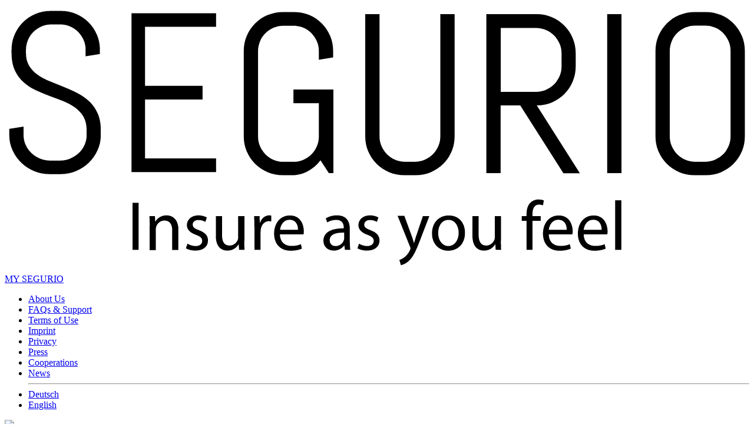

--- FILE ---
content_type: text/html; charset=utf-8
request_url: https://segurio.com/gb?l=en
body_size: 54122
content:

<!DOCTYPE html>
<html>
<head>
    <meta charset="utf-8">
    <link rel="canonical" href="https://segurio.com/">
      <link rel="alternate" href="https://segurio.com/li/" hreflang="en-LI">
      <link rel="alternate" href="https://segurio.com/gr/" hreflang="en-GR">
      <link rel="alternate" href="https://segurio.com/be/" hreflang="en-BE">
      <link rel="alternate" href="https://segurio.com/ee/" hreflang="en-EE">
      <link rel="alternate" href="https://segurio.com/es/" hreflang="en-ES">
      <link rel="alternate" href="https://segurio.com/it/" hreflang="en-IT">
      <link rel="alternate" href="https://segurio.com/pt/" hreflang="en-PT">
      <link rel="alternate" href="https://segurio.com/si/" hreflang="en-SI">
      <link rel="alternate" href="https://segurio.com/at/" hreflang="de-AT">
      <link rel="alternate" href="https://segurio.com/ch/" hreflang="de-CH">
      <link rel="alternate" href="https://segurio.com/cz/" hreflang="en-CZ">
      <link rel="alternate" href="https://segurio.com/fr/" hreflang="en-FR">
      <link rel="alternate" href="https://segurio.com/nl/" hreflang="en-NL">
      <link rel="alternate" href="https://segurio.com/de/" hreflang="de-DE">
      <link rel="alternate" href="https://segurio.com/gb/" hreflang="en-GB">
      <link rel="alternate" href="https://segurio.com/se/" hreflang="en-SE">
      <link rel="alternate" href="https://segurio.com/mt/" hreflang="en-MT">
      <link rel="alternate" href="https://segurio.com/ie/" hreflang="en-IE">
    <meta name="viewport" content="width=device-width, initial-scale=1.0, maximum-scale=1.0, user-scalable=0">
    <meta http-equiv="X-UA-Compatible" content="IE=edge">
    <link rel="apple-touch-icon" sizes="180x180" href="/apple-touch-icon.png">
    <link rel="icon" type="image/png" sizes="32x32" href="/favicon-32x32.png">
    <link rel="icon" type="image/png" sizes="16x16" href="/favicon-16x16.png">
    <link rel="manifest" href="/site.webmanifest">
    <meta name="msapplication-TileColor" content="#2d89ef">
    <meta name="theme-color" content="#ffffff">

      <!-- Global site tag (gtag.js) - Google Analytics -->
      <script async src="https://www.googletagmanager.com/gtag/js?id=UA-153512108-1"></script>
      <script>
        window.dataLayer = window.dataLayer || [];
        function gtag(){dataLayer.push(arguments);}
        gtag('js', new Date());

        gtag('config', 'UA-117568319-1');
      </script>
      <script>
        !function(f,b,e,v,n,t,s)
    {if(f.fbq)return;n=f.fbq=function(){n.callMethod?
        n.callMethod.apply(n,arguments):n.queue.push(arguments)};
      if(!f._fbq)f._fbq=n;n.push=n;n.loaded=!0;n.version=‘2.0’;
      n.queue=[];t=b.createElement(e);t.async=!0;
      t.src=v;s=b.getElementsByTagName(e)[0];
      s.parentNode.insertBefore(t,s)}(window, document,‘script’,
        ‘https://connect.facebook.net/en_US/fbevents.js’);
      </script>



      <meta description="Simple. Clear. To the point. Affordable.
Calculate premium online and receive contract now!">
      <title>Segurio - insure as you feel. Insurance as of 3,30 EUR per month.  | Segurio</title>

    <!-- Main css styles -->
    <link rel="stylesheet" media="all" href="/assets/application-179f5085ccd18ed2b2ecb4027f19da49f20b27e83d91a08c7816a65208975d9f.css" data-turbolinks-track="true" />

    <!-- Main javascript files -->
    <script src="/assets/application-15d036ac35d8a4a1d776bbd0bd95722658184b7776200a479cd78438df215dda.js" data-turbolinks-track="true"></script>
    <meta name="csrf-param" content="authenticity_token" />
<meta name="csrf-token" content="Niq71Zcoif4WDMdU79o2Sf3LCnxKjFCjjEcT+POSypIEHFHEpTA1jDvNySqSsyXkC5FO4yWo+4vRUYjS7gYflA==" />



</head>
<body style="height: 100%;">
  <div class="main-segurio-container" style="height: 200%">
<div class='' id='topnav-seg'><div class='lv0' id='main-logo'><a href="/gb?l=en"><!-- Generator: Adobe Illustrator 22.1.0, SVG Export Plug-In . SVG Version: 6.00 Build 0)  --><svg xmlns="http://www.w3.org/2000/svg" xmlns:xlink="http://www.w3.org/1999/xlink" version="1.1" id="Ebene_1" x="0px" y="0px" viewBox="0 0 589 211" style="enable-background:new 0 0 589 211;" xml:space="preserve">
<g>
	<path d="M76,103.2c0,4.3-0.9,8.3-2.6,12s-4,7-6.9,9.8s-6.3,5-10.1,6.6s-7.9,2.4-12.1,2.4h-9c-4.3,0-8.3-0.8-12.1-2.4   s-7.2-3.8-10.1-6.6s-5.2-6.1-6.9-9.8s-2.6-7.7-2.6-12v-5l11.3-1.8v6.8c0,2.8,0.6,5.4,1.7,7.8c1.1,2.4,2.7,4.6,4.6,6.4   s4.2,3.3,6.7,4.3s5.2,1.6,8,1.6h7.9c2.8,0,5.5-0.5,8-1.6s4.7-2.5,6.7-4.3s3.5-4,4.6-6.4c1.1-2.4,1.7-5,1.7-7.8v-3.8   c0-4.3-0.8-7.9-2.5-10.8c-1.7-2.9-3.9-5.3-6.7-7.3s-6-3.7-9.5-5.1S38.7,73.4,35,72s-7.4-3-10.9-4.6s-6.7-3.8-9.5-6.4   c-2.8-2.5-5.1-5.7-6.7-9.3s-2.5-8.2-2.5-13.6v-2.4c0-4.3,0.8-8.3,2.4-12s3.8-7,6.6-9.8s6.1-5,9.9-6.6s7.8-2.4,12.1-2.4h8.1   c4.3,0,8.3,0.8,12,2.4s7,3.8,9.8,6.6c2.8,2.8,5,6.1,6.6,9.8c1.6,3.7,2.4,7.7,2.4,12V39l-11.3,1.8v-5.1c0-2.8-0.5-5.4-1.6-7.8   c-1.1-2.4-2.5-4.5-4.3-6.4c-1.8-1.8-3.9-3.2-6.4-4.3c-2.4-1.1-5-1.6-7.8-1.6h-7c-2.8,0-5.4,0.5-7.8,1.6s-4.6,2.5-6.4,4.3   c-1.8,1.8-3.3,3.9-4.3,6.4s-1.6,5-1.6,7.8v2.4c0,4,0.8,7.4,2.5,10.2c1.7,2.7,3.9,5.1,6.7,7.1c2.8,2,6,3.7,9.5,5.1   c3.5,1.4,7.2,2.9,10.9,4.4c3.7,1.5,7.4,3.1,10.9,4.9c3.5,1.8,6.7,4,9.5,6.6c2.8,2.6,5.1,5.8,6.7,9.5c1.7,3.7,2.5,8.3,2.5,13.7   V103.2z"></path>
	<path d="M100.3,132.3V6.7h66.9v10.8h-56.2v46.7h45.5v10.8h-45.5v46.6h56.2v10.8H100.3z"></path>
	<path d="M260,133.2h-3.6l-6.6-10.1c-2.7,3.6-6.1,6.5-10,8.6c-3.9,2.1-8.3,3.2-13.1,3.2h-6.6c-4.3,0-8.3-0.8-12.1-2.4   c-3.8-1.6-7.1-3.8-9.9-6.6s-5-6.1-6.6-9.8s-2.4-7.7-2.4-12V36.6c0-4.3,0.8-8.3,2.4-12s3.8-7,6.6-9.8s6.1-5,9.9-6.6   c3.8-1.6,7.8-2.4,12.1-2.4h8.9c4.3,0,8.3,0.8,12,2.4s7,3.8,9.8,6.6c2.8,2.8,5,6.1,6.6,9.8c1.6,3.7,2.4,7.7,2.4,12v5.1l-11.3,1.8   v-6.8c0-2.8-0.5-5.4-1.6-7.8s-2.5-4.5-4.3-6.4s-3.9-3.2-6.4-4.3s-5-1.6-7.8-1.6h-7.9c-2.8,0-5.4,0.5-7.8,1.6s-4.6,2.5-6.4,4.3   c-1.8,1.8-3.3,3.9-4.3,6.4s-1.6,5-1.6,7.8v67.5c0,2.8,0.5,5.4,1.6,7.8c1.1,2.4,2.5,4.6,4.3,6.4c1.8,1.8,4,3.3,6.4,4.3   s5,1.6,7.8,1.6h7.9c2.8,0,5.4-0.5,7.8-1.6s4.5-2.5,6.4-4.3s3.2-4,4.3-6.4c1.1-2.4,1.6-5,1.6-7.8V77.9h-20.1V67.1H260V133.2z"></path>
	<path d="M353.5,116.1c-1.6,3.7-3.8,7-6.6,9.8c-2.8,2.8-6.1,5-9.8,6.6s-7.7,2.4-12,2.4h-8.9c-4.3,0-8.3-0.8-12.1-2.4   c-3.8-1.6-7.1-3.8-9.9-6.6c-2.8-2.8-5-6.1-6.6-9.8c-1.6-3.7-2.4-7.7-2.4-12V7.5h11.3v96.6c0,2.8,0.5,5.4,1.6,7.8   c1.1,2.4,2.5,4.6,4.3,6.4s4,3.3,6.4,4.3c2.4,1.1,5,1.6,7.8,1.6h7.9c2.8,0,5.4-0.5,7.8-1.6c2.4-1.1,4.5-2.5,6.4-4.3   c1.8-1.8,3.2-4,4.3-6.4c1.1-2.4,1.6-5,1.6-7.8V7.5h11.3v96.6C355.9,108.4,355.1,112.4,353.5,116.1z"></path>
	<path d="M441.9,133.2l-34.1-53.6h-15.5v53.6H381V7.5h39.9c4.3,0,8.3,0.8,12,2.4s7,3.8,9.8,6.6c2.8,2.8,5,6.1,6.6,9.9   s2.4,7.8,2.4,12.1v10.2c0,4.3-0.8,8.3-2.4,12.1s-3.8,7.1-6.6,9.9c-2.8,2.8-6.1,5-9.8,6.6c-3.7,1.6-7.7,2.4-12,2.4l34.1,53.6H441.9z    M440.5,38.5c0-2.8-0.5-5.4-1.6-7.8c-1.1-2.4-2.5-4.6-4.3-6.4c-1.8-1.8-3.9-3.3-6.4-4.3s-5-1.6-7.8-1.6h-28v50.5h28   c2.8,0,5.4-0.5,7.8-1.6c2.4-1.1,4.5-2.5,6.4-4.3c1.8-1.8,3.2-4,4.3-6.4c1.1-2.4,1.6-5,1.6-7.8V38.5z"></path>
	<path d="M476.6,133.2V7.5h11.3v125.7H476.6z"></path>
	<path d="M583.1,116.1c-1.6,3.7-3.8,7-6.6,9.8c-2.8,2.8-6.1,5-9.8,6.6s-7.7,2.4-12,2.4h-8.9c-4.3,0-8.3-0.8-12.1-2.4   s-7.1-3.8-9.9-6.6c-2.8-2.8-5-6.1-6.6-9.8s-2.4-7.7-2.4-12V36.6c0-4.3,0.8-8.3,2.4-12s3.8-7,6.6-9.8c2.8-2.8,6.1-5,9.9-6.6   s7.8-2.4,12.1-2.4h8.9c4.3,0,8.3,0.8,12,2.4s7,3.8,9.8,6.6c2.8,2.8,5,6.1,6.6,9.8s2.4,7.7,2.4,12v67.5   C585.5,108.4,584.7,112.4,583.1,116.1z M574.2,36.6c0-2.8-0.5-5.4-1.6-7.8s-2.5-4.5-4.3-6.4s-3.9-3.2-6.4-4.3s-5-1.6-7.8-1.6h-7.9   c-2.8,0-5.4,0.5-7.8,1.6s-4.6,2.5-6.4,4.3s-3.3,3.9-4.3,6.4s-1.6,5-1.6,7.8v67.5c0,2.8,0.5,5.4,1.6,7.8c1.1,2.4,2.5,4.6,4.3,6.4   s4,3.3,6.4,4.3s5,1.6,7.8,1.6h7.9c2.8,0,5.4-0.5,7.8-1.6s4.5-2.5,6.4-4.3s3.2-4,4.3-6.4c1.1-2.4,1.6-5,1.6-7.8V36.6z"></path>
	<g>
		<path d="M105.9,156.7v37.2h-4.8v-37.2H105.9z"></path>
		<path d="M114.7,174.4c0-2.8-0.1-5-0.2-7.2h4.3l0.3,4.4h0.1c1.3-2.5,4.4-5,8.8-5c3.7,0,9.4,2.2,9.4,11.4v16h-4.9v-15.4    c0-4.3-1.6-7.9-6.2-7.9c-3.2,0-5.7,2.3-6.5,5c-0.2,0.6-0.3,1.4-0.3,2.3v16.1h-4.9V174.4z"></path>
		<path d="M144.6,189c1.4,0.9,4,1.9,6.4,1.9c3.5,0,5.2-1.8,5.2-4c0-2.3-1.4-3.6-5-4.9c-4.8-1.7-7.1-4.4-7.1-7.6    c0-4.3,3.5-7.8,9.2-7.8c2.7,0,5.1,0.8,6.6,1.7l-1.2,3.5c-1.1-0.7-3-1.5-5.5-1.5c-2.9,0-4.5,1.7-4.5,3.6c0,2.2,1.6,3.2,5.1,4.5    c4.6,1.8,7,4.1,7,8.1c0,4.7-3.6,8-10,8c-2.9,0-5.6-0.7-7.5-1.8L144.6,189z"></path>
		<path d="M189.5,186.6c0,2.8,0.1,5.2,0.2,7.3h-4.3l-0.3-4.4H185c-1.3,2.2-4.1,5-8.8,5c-4.2,0-9.2-2.3-9.2-11.7v-15.6h4.9V182    c0,5.1,1.5,8.5,6,8.5c3.3,0,5.5-2.3,6.4-4.4c0.3-0.7,0.4-1.6,0.4-2.5v-16.4h4.9V186.6z"></path>
		<path d="M197.5,175.5c0-3.1-0.1-5.8-0.2-8.3h4.3l0.2,5.2h0.2c1.2-3.6,4.1-5.8,7.4-5.8c0.6,0,0.9,0.1,1.4,0.2v4.6    c-0.5-0.1-1-0.2-1.7-0.2c-3.4,0-5.9,2.6-6.5,6.2c-0.1,0.7-0.2,1.4-0.2,2.3v14.2h-4.8V175.5z"></path>
		<path d="M217.7,181.5c0.1,6.6,4.3,9.3,9.2,9.3c3.5,0,5.6-0.6,7.4-1.4l0.8,3.5c-1.7,0.8-4.6,1.7-8.9,1.7c-8.2,0-13.1-5.4-13.1-13.5    c0-8.1,4.7-14.4,12.5-14.4c8.7,0,11,7.7,11,12.6c0,1-0.1,1.8-0.2,2.3H217.7z M232,178c0.1-3.1-1.3-7.9-6.7-7.9    c-4.9,0-7.1,4.5-7.5,7.9H232z"></path>
		<path d="M269.1,193.9l-0.4-3.4h-0.2c-1.5,2.1-4.4,4-8.2,4c-5.4,0-8.2-3.8-8.2-7.7c0-6.5,5.7-10,16.1-9.9v-0.5    c0-2.2-0.6-6.2-6.1-6.2c-2.5,0-5.1,0.8-7,2l-1.1-3.2c2.2-1.4,5.4-2.4,8.8-2.4c8.2,0,10.2,5.6,10.2,10.9v10c0,2.3,0.1,4.6,0.4,6.4    H269.1z M268.4,180.3c-5.3-0.1-11.3,0.8-11.3,6c0,3.1,2.1,4.6,4.6,4.6c3.5,0,5.7-2.2,6.5-4.5c0.2-0.5,0.3-1.1,0.3-1.5V180.3z"></path>
		<path d="M280.3,189c1.4,0.9,4,1.9,6.4,1.9c3.5,0,5.2-1.8,5.2-4c0-2.3-1.4-3.6-5-4.9c-4.8-1.7-7.1-4.4-7.1-7.6    c0-4.3,3.5-7.8,9.2-7.8c2.7,0,5.1,0.8,6.6,1.7l-1.2,3.5c-1.1-0.7-3-1.5-5.5-1.5c-2.9,0-4.5,1.7-4.5,3.6c0,2.2,1.6,3.2,5.1,4.5    c4.6,1.8,7,4.1,7,8.1c0,4.7-3.6,8-10,8c-2.9,0-5.6-0.7-7.5-1.8L280.3,189z"></path>
		<path d="M316.2,167.2l5.8,15.8c0.6,1.8,1.3,3.9,1.7,5.5h0.1c0.5-1.6,1-3.6,1.7-5.6l5.3-15.7h5.1l-7.3,19    c-3.5,9.2-5.9,13.9-9.2,16.7c-2.4,2.1-4.8,2.9-6,3.1l-1.2-4.1c1.2-0.4,2.8-1.2,4.3-2.4c1.3-1.1,3-2.9,4.1-5.4    c0.2-0.5,0.4-0.9,0.4-1.2c0-0.3-0.1-0.7-0.3-1.3l-9.9-24.6H316.2z"></path>
		<path d="M364.1,180.4c0,9.9-6.8,14.2-13.3,14.2c-7.2,0-12.8-5.3-12.8-13.7c0-8.9,5.9-14.2,13.2-14.2    C358.9,166.6,364.1,172.2,364.1,180.4z M342.9,180.6c0,5.9,3.4,10.3,8.1,10.3c4.6,0,8.1-4.4,8.1-10.4c0-4.5-2.3-10.3-8-10.3    C345.4,170.2,342.9,175.5,342.9,180.6z"></path>
		<path d="M392.5,186.6c0,2.8,0.1,5.2,0.2,7.3h-4.3l-0.3-4.4h-0.1c-1.3,2.2-4.1,5-8.8,5c-4.2,0-9.2-2.3-9.2-11.7v-15.6h4.9V182    c0,5.1,1.6,8.5,6,8.5c3.3,0,5.5-2.3,6.4-4.4c0.3-0.7,0.4-1.6,0.4-2.5v-16.4h4.9V186.6z"></path>
		<path d="M412.8,193.9v-23H409v-3.7h3.8v-1.3c0-3.8,0.8-7.2,3.1-9.3c1.8-1.8,4.2-2.5,6.5-2.5c1.7,0,3.2,0.4,4.1,0.8l-0.7,3.8    c-0.7-0.3-1.7-0.6-3.1-0.6c-4.1,0-5.2,3.6-5.2,7.7v1.4h6.5v3.7h-6.5v23H412.8z"></path>
		<path d="M430.4,181.5c0.1,6.6,4.3,9.3,9.2,9.3c3.5,0,5.6-0.6,7.4-1.4l0.8,3.5c-1.7,0.8-4.6,1.7-8.9,1.7c-8.2,0-13.1-5.4-13.1-13.5    c0-8.1,4.8-14.4,12.5-14.4c8.7,0,11,7.7,11,12.6c0,1-0.1,1.8-0.2,2.3H430.4z M444.6,178c0-3.1-1.3-7.9-6.7-7.9    c-4.9,0-7.1,4.5-7.5,7.9H444.6z"></path>
		<path d="M458,181.5c0.1,6.6,4.3,9.3,9.2,9.3c3.5,0,5.6-0.6,7.4-1.4l0.8,3.5c-1.7,0.8-4.6,1.7-8.9,1.7c-8.2,0-13.1-5.4-13.1-13.5    c0-8.1,4.7-14.4,12.5-14.4c8.7,0,11,7.7,11,12.6c0,1-0.1,1.8-0.2,2.3H458z M472.2,178c0.1-3.1-1.3-7.9-6.7-7.9    c-4.9,0-7.1,4.5-7.5,7.9H472.2z"></path>
		<path d="M482.9,154.7h4.9v39.2h-4.9V154.7z"></path>
	</g>
</g>
</svg></a></div><div class='my-segurio'><a href="/gb/my?l=en">MY SEGURIO</a><div id='mobile-menu'><i class='fal fa-bars' data-target='#navbarcoll' data-toggle='collapse' id='menu-button'></i></div><div class='collapse clearfix' id='navbarcoll'><ul class='mobile-menu-links'><li class='mobile-menu-link'><a href="/gb/about?l=en">About Us</a></li><li class='mobile-menu-link'><a href="/gb/faq?l=en">FAQs &amp; Support</a></li><li class='mobile-menu-link'><a href="/gb/terms?l=en">Terms of Use</a></li><li class='mobile-menu-link'><a href="/gb/imprint?l=en">Imprint</a></li><li class='mobile-menu-link'><a href="/gb/privacy?l=en">Privacy</a></li><li class='mobile-menu-link'><a href="/gb/press?l=en">Press</a></li><li class='mobile-menu-link'><a href="/gb/cooperations?l=en">Cooperations</a></li><li class='mobile-menu-link'><a href="/gb/blog?l=en">News</a></li><hr><li class='mobile-menu-link'><a class="locale_trigger" data-remote="true" href="/ajax/set_locale?l=de"><icon class='mobile-menu-icon fal fa-globe'></icon>Deutsch</a></li><li class='mobile-menu-link'><a class="locale_trigger" data-remote="true" href="/ajax/set_locale?l=en"><icon class='mobile-menu-icon fal fa-globe'></icon>English</a></li></ul></div></div></div><script>
  (function() {
    $(function() {
      $('#navbarcoll').on('hide.bs.collapse', function() {
        return $('#menu-button').removeClass('fa-times').addClass('fa-bars');
      });
      return $('#navbarcoll').on('show.bs.collapse', function() {
        return $('#menu-button').removeClass('fa-bars').addClass('fa-times');
      });
    });
  
  }).call(this);
</script>

<!-- Main view  -->
<div class='page-color-0 segurio-first-page' id='page1' style='height: 50%'><div class='segurio-page-f'><div class='lv0 segurio-page-image-container'><img src="/assets/Segurio_Budda_1804a-b8dae4b288ac04df685ae46d2cdacdeffb288524229155d540e715fa6dcb3159.png" /></div><div class='lv0 seg segurio-page-logo-container'><div class='lv0 hide-mobile' id='main-copy'><p><p><strong>Segurio insures your favourite items.</strong></p>
<p>All-risk-conditions with worldwide protection</p>
<p>Monthly payment and cancellation</p>
<p>Zero-deductible</p></p></div><div id='try-it-form'><form class="first-page-form" action="/gb/new/preselect?l=en" accept-charset="UTF-8" method="get"><input name="utf8" type="hidden" value="&#x2713;" />
<input type="hidden" name="lpid" id="lpid" value="1" /><input type="hidden" name="ac" id="ac" value="" /><input type="hidden" name="l" id="l" value="en" /><div class='form-group narrow-group'><div class='calc-now'>Calculate your premium:</div></div><div class='form-group narrow-group'><select name="product" id="product" class="form-control"></select></div><div class='narrow-group' id='fixed-fee-field'><div class='form-group'><select name="insured-sum-fixed" id="insured-sum-fixed" class="form-control"></select></div></div><div class='narrow-group' id='perc-fee-field' style='display: none;'><div class='form-group'><input type="number" name="insured-sum-perc" id="insured-sum-perc" class="decimal form-control" placeholder="Value (in £)" min="1" step="1" /></div></div><div class='fee-text'><span id='monthly-total'>0</span>/month</div><div id='above-limit' style='display: none;'><p><strong>We would very much like to insure this sum. It’s best we talk about this personally!</strong></p><p><a href="mailto:service@segurio.com">service@segurio.com</a><br>+44 203 870 4417 (Mon - Fri, 10am - 12am CET)</p></div><div class='continue-button'><button class='btn btn-default' id='continue-button' type='submit'>Continue</button></div></form></div></div></div><div class='lv-0 segurio-page-locale-container'><ul class='holder'><li class='main'><a href="/?l=en&amp;manual=1"><span class='flag-icon flag-icon-gb flag-icon-squared'></span>&nbsp;
United Kingdom</a></li><li class='main dropup' id='locale-drop' style='display: inline-block;'><a class='dropdown-toggle' data-toggle='dropdown' href='#'><span>English<b class='caret'></b></span></a><ul class='dropdown-menu'><li><a class="locale_trigger" data-remote="true" href="/ajax/set_locale?l=de">Deutsch</a></li><li><a class="locale_trigger" data-remote="true" href="/ajax/set_locale?l=en">English</a></li></ul></li></ul></div><div class='segurio-page-scroll-arrow-container'><i class='fal fa-chevron-down' onClick='$(window).scrollTo($(&#39;#page2&#39;),600)'></i></div></div><div class='abs-bgs'><div class='page-color-abs page-color-abs-0' style='opacity: 0'></div><div class='page-color-abs page-color-abs-1' style='opacity: 1'></div><div class='page-color-abs page-color-abs-2' style='opacity: 0'></div><div class='page-color-abs page-color-abs-3' style='opacity: 0'></div><div class='page-color-abs page-color-abs-4' style='opacity: 0'></div><div class='page-color-abs page-color-abs-5' style='opacity: 0'></div><div class='page-color-abs page-color-abs-6' style='opacity: 0'></div><div class='page-color-abs page-color-abs-7' style='opacity: 0'></div><div class='page-color-abs page-color-abs-8' style='opacity: 0'></div><div class='page-color-abs page-color-abs-9' style='opacity: 0'></div><div class='page-color-abs page-color-abs-10' style='opacity: 0'></div><div class='page-color-abs page-color-abs-11' style='opacity: 0'></div></div><div class='segurio-scroll-page' id='page2'><div class='block-waypoint-top' data-color='page-color-abs-1'></div><div class='segurio-page-f'><div class='segurio-page-image-container'><img src="/uploads/homepage_block/image/12/homepage_half_Segurio_Skateboard_180608.png" /></div><div class='segurio-page-text-container'><h1><p>Calculate your premium and activate your insurance.</p></h1><h2><!DOCTYPE html PUBLIC "-//W3C//DTD HTML 4.0 Transitional//EN" "http://www.w3.org/TR/REC-html40/loose.dtd">
<html><body><p>Simple. Clear. To the point. Affordable. </p></body></html></h2><div class='segurio-copy-text'><p><!DOCTYPE html PUBLIC "-//W3C//DTD HTML 4.0 Transitional//EN" "http://www.w3.org/TR/REC-html40/loose.dtd">
<html><body>
<div></div>
<ul>
<li>Price<br>Try our premium calculator to learn your insurance premium. Our premium is already including all taxes and is paid monthly. </li>
</ul>
<ul>
<li>Duration<br>Your insurance is running on a monthly basis and renews automatically.<br>After the first full month, the insurance can be cancelled. There are no additional costs.</li>
</ul>
<ul>
<li>Handling<br>After successful payment your insurance is instantly active and provides worldwide cover. <br>In „My Segurio“ you can then always look up your insurance, upload documents or invoices.</li>
</ul>
<div><br></div>
</body></html></p></div></div></div><div class='block-waypoint-bottom' data-color='page-color-abs-1'></div><div class='block-waypoint-top' data-color='page-color-abs-2'></div><div class='segurio-page-f'><div class='segurio-page-image-container'><img src="/uploads/homepage_block/image/8/homepage_half_Segurio_WurstUhr_180608.png" /></div><div class='segurio-page-text-container'><h1><p>What is all-risk insurance?</p></h1><h2><!DOCTYPE html PUBLIC "-//W3C//DTD HTML 4.0 Transitional//EN" "http://www.w3.org/TR/REC-html40/loose.dtd">
<html><body><p>Everything that is not explicitly ruled out is insured. </p></body></html></h2><div class='segurio-copy-text'><p><!DOCTYPE html PUBLIC "-//W3C//DTD HTML 4.0 Transitional//EN" "http://www.w3.org/TR/REC-html40/loose.dtd">
<html><body><div>
<ul>
<li>Worldwide cover<br>The insurance covers your favourite items against all risks on a worldwide basis. For example your watch is also insured during holidays and travel. Includes fire, water, theft or vandalism.</li>
</ul>
<ul>
<li>Zero-deductible<br>Each claim (complete loss or partial loss like a repair) will be paid fully. There are no additional costs for you.</li>
</ul>
<ul>
<li>No hidden clauses<br>An all-risk-cover insures everything unless it is explicitly excluded. Apart from that there is no small print. <br>The insurance conditions differ depending on the product category. Hence the insurance conditions of a watch insurance are different to the conditions of a musical instrument insurance. <br>To learn about the applicable insurance conditions please select a product category in our premium calculator, fill in the value and click “continue”. On the upper right corner you will then find the applicable insurance conditions.</li>
</ul>
<br>
</div></body></html></p></div></div></div><div class='block-waypoint-bottom' data-color='page-color-abs-2'></div><div class='block-waypoint-top' data-color='page-color-abs-3'></div><div class='segurio-page-f'><div class='segurio-page-image-container'><img src="/uploads/homepage_block/image/9/homepage_half_Eames_Chair_Segurio_Online_Versicherung.png" /></div><div class='segurio-page-text-container'><h1><p>Is it forever?</p></h1><h2><!DOCTYPE html PUBLIC "-//W3C//DTD HTML 4.0 Transitional//EN" "http://www.w3.org/TR/REC-html40/loose.dtd">
<html><body><p>It can be, but only if that's what you want. </p></body></html></h2><div class='segurio-copy-text'><p><!DOCTYPE html PUBLIC "-//W3C//DTD HTML 4.0 Transitional//EN" "http://www.w3.org/TR/REC-html40/loose.dtd">
<html><body>
<ul>
<li>Cancellation<br>At the end of the first full month the insurance can be canceled each month. There are no additional costs after the cancellation.<br>Example: Insurance taken out mid May, cancellation valid with end of June.</li>
</ul>
<ul>
<li>Payment<br>The insurance premium is deducted monthly from either credit card or Sepa direct debit.</li>
</ul>
</body></html></p></div></div></div><div class='block-waypoint-bottom' data-color='page-color-abs-3'></div><div class='block-waypoint-top' data-color='page-color-abs-1'></div><div class='segurio-page-f'><div class='segurio-page-image-container'><img src="/uploads/homepage_block/image/10/homepage_half_Segurio_Tasche_180608.png" /></div><div class='segurio-page-text-container'><h1><p>So what do I do now?</p></h1><h2><!DOCTYPE html PUBLIC "-//W3C//DTD HTML 4.0 Transitional//EN" "http://www.w3.org/TR/REC-html40/loose.dtd">
<html><body><p>Segurio insures your personal valuables and then everything is in your own hands.</p></body></html></h2><div class='segurio-copy-text'><p><!DOCTYPE html PUBLIC "-//W3C//DTD HTML 4.0 Transitional//EN" "http://www.w3.org/TR/REC-html40/loose.dtd">
<html><body>
<ul>
<li>Personal account<br>You can activate your insurance in your personal „My Segurio“ account. All the insured objects are saved in this account and you can download the insurance documents and invoices.</li>
</ul>
<ul>
<li>Claim<br>You can file a claim in your „My Segurio“ account.<br>Simply select the item in „My Segurio“ and provide all required information and documents such as a police report in case of a theft. Your claim will be evaluated and handled immediately and paid accordingly.</li>
</ul>
<p></p>
</body></html></p></div></div></div><div class='block-waypoint-bottom' data-color='page-color-abs-1'></div><div class='block-waypoint-top' data-color='page-color-abs-5'></div><div class='segurio-page-f'><div class='segurio-page-image-container'><img src="/uploads/homepage_block/image/11/homepage_half_SegurioXKunstversicherung.png" /></div><div class='segurio-page-text-container'><h1><p>Allez hop!</p></h1><h2><!DOCTYPE html PUBLIC "-//W3C//DTD HTML 4.0 Transitional//EN" "http://www.w3.org/TR/REC-html40/loose.dtd">
<html><body>
<p>If you want to start a policy, you can activate it <a href="/gb/new?l=en">here</a> yourself online within just a few minutes and it immediately becomes active. <br></p>
<p>Any questions? <a href="mailto:service@segurio.com">Just ask!</a><br></p>

</body></html></h2><div class='segurio-copy-text'><p><!DOCTYPE html PUBLIC "-//W3C//DTD HTML 4.0 Transitional//EN" "http://www.w3.org/TR/REC-html40/loose.dtd">
<html><body>
<p></p>
<p></p>
</body></html></p></div></div></div><div class='block-waypoint-bottom' data-color='page-color-abs-5'></div><div class='block-waypoint-top' data-color='page-color-abs-5'></div><div class='insurer-ref-container threecolrow'><div class='insurer-ref-holder'><h3 class='cl'>IN COOPERATION WITH</h3><div class='insurer-ref'><a target="_blank" title="HDI Global Specialty" href="https://www.hdi-specialty.com/"><img class="ref-insurer-logo" alt="HDI Global Specialty" src="https://fra1.digitaloceanspaces.com/segurio/uploads/reference/logo/77/insurer_ref_logo_HDI_art_lifesytle.png" /></a></div><div class='insurer-ref'><a target="_blank" title="Liberty Specialty Markets" href="https://www.libertyspecialtymarkets.com/"><img class="ref-insurer-logo" alt="Liberty Specialty Markets" src="https://fra1.digitaloceanspaces.com/segurio/uploads/reference/logo/82/insurer_ref_logo_Liberty_Specialty_Markets_Blue_RGB.png" /></a></div></div></div><div class='press-ref-container threecolrow'><h3 class='cl'>FEATURED IN</h3><div class='press-ref-grid'><div class='press-ref-sizer'></div><div class='press-ref'><a target="_blank" title="Wirtschaftskammer Österreich" href="https://news.wko.at/news/wien/Kreativitaet,-Einsatz-und-Mut-als-Erfolgsbasis.html"><img class="ref-insurer-logo" alt="Wirtschaftskammer Österreich" src="https://fra1.digitaloceanspaces.com/segurio/uploads/reference/logo/5/insurer_ref_logo_WKOxSegurio.png" /></a></div><div class='press-ref'><a target="_blank" title="Wienerin" href="https://segurio.com/at/blog/wienerin-2"><img class="ref-insurer-logo" alt="Wienerin" src="https://fra1.digitaloceanspaces.com/segurio/uploads/reference/logo/6/insurer_ref_logo_WienerinXSegurio.png" /></a></div><div class='press-ref'><a target="_blank" title="Viva Monaco" href="https://www.vivamonaco.de/staysafe-versichern-geht-auch-trendy/"><img class="ref-insurer-logo" alt="Viva Monaco" src="https://fra1.digitaloceanspaces.com/segurio/uploads/reference/logo/7/insurer_ref_logo_vivamonacoXSegurio.png" /></a></div><div class='press-ref'><a target="_blank" title="Sheconomy" href="https://www.youtube.com/watch?v=6DSvgP-P3Zc"><img class="ref-insurer-logo" alt="Sheconomy" src="https://fra1.digitaloceanspaces.com/segurio/uploads/reference/logo/8/insurer_ref_logo_SheconomyXSegurio.png" /></a></div><div class='press-ref'><a target="_blank" title="Die Presse" href="https://www.diepresse.com/5605019/eine-luxusversicherung-im-monatsabo"><img class="ref-insurer-logo" alt="Die Presse" src="https://fra1.digitaloceanspaces.com/segurio/uploads/reference/logo/9/insurer_ref_logo_DiePresseXSegurio.png" /></a></div><div class='press-ref'><a target="_blank" title="Playboy" href="https://www.playboy.de/lifestyle/der-duft-sundiger-schonheit-norwegischer-aquavit-und-die-versicherung-fur-ihr-kostbarstes"><img class="ref-insurer-logo" alt="Playboy" src="https://fra1.digitaloceanspaces.com/segurio/uploads/reference/logo/10/insurer_ref_logo_PlayboyXSegurio.png" /></a></div><div class='press-ref'><a target="_blank" title="Süddeutsche Zeitung PlanW" href="https://segurio.com/at/blog/plan-w"><img class="ref-insurer-logo" alt="Süddeutsche Zeitung PlanW" src="https://fra1.digitaloceanspaces.com/segurio/uploads/reference/logo/11/insurer_ref_logo_planW-SueddeutscheZeitungXSegurio.png" /></a></div><div class='press-ref'><a target="_blank" title="Petra" href="https://segurio.com/at/blog/petra"><img class="ref-insurer-logo" alt="Petra" src="https://fra1.digitaloceanspaces.com/segurio/uploads/reference/logo/12/insurer_ref_logo_petraXSegurio.png" /></a></div><div class='press-ref'><a target="_blank" title="Lufthansa Women&#39;s World" href="https://segurio.com/at/blog/lufthansa-womans-world"><img class="ref-insurer-logo" alt="Lufthansa Women&#39;s World" src="https://fra1.digitaloceanspaces.com/segurio/uploads/reference/logo/13/insurer_ref_logo_LufthansaXSegurio.png" /></a></div><div class='press-ref'><a target="_blank" title="Focus" href="https://www.focus.de/deals/focus-online-deal-mit-segurio-lieblingsstuecke-bei-segurio-preisguenstig-versichern_id_10541253.html"><img class="ref-insurer-logo" alt="Focus" src="https://fra1.digitaloceanspaces.com/segurio/uploads/reference/logo/14/insurer_ref_logo_FocusXSegurio.png" /></a></div><div class='press-ref'><a target="_blank" title="Femtastics" href="https://femtastics.com/stories/segurio-versicherung/"><img class="ref-insurer-logo" alt="Femtastics" src="https://fra1.digitaloceanspaces.com/segurio/uploads/reference/logo/15/insurer_ref_logo_femtasticsXSegurio.png" /></a></div><div class='press-ref'><a target="_blank" title="EditionF" href="https://editionf.com/segurio-interview-nina-gscheider/"><img class="ref-insurer-logo" alt="EditionF" src="https://fra1.digitaloceanspaces.com/segurio/uploads/reference/logo/16/insurer_ref_logo_editionFxSegurio.png" /></a></div><div class='press-ref'><a target="_blank" title="Donna" href="https://segurio.com/at/blog/donna-portrait"><img class="ref-insurer-logo" alt="Donna" src="https://fra1.digitaloceanspaces.com/segurio/uploads/reference/logo/17/insurer_ref_logo_DonnaXSegurio.png" /></a></div><div class='press-ref'><a target="_blank" title="Deutsche Startups" href="https://www.deutsche-startups.de/2019/01/18/11-spannende-frische-startups/"><img class="ref-insurer-logo" alt="Deutsche Startups" src="https://fra1.digitaloceanspaces.com/segurio/uploads/reference/logo/18/insurer_ref_logo_deutschsStartupsXSegurio.png" /></a></div><div class='press-ref'><a target="_blank" title="Cosmopolitan" href="https://segurio.com/at/blog/cosmo-work"><img class="ref-insurer-logo" alt="Cosmopolitan" src="https://fra1.digitaloceanspaces.com/segurio/uploads/reference/logo/19/insurer_ref_logo_cosmopolitanXSegurio.png" /></a></div><div class='press-ref'><a target="_blank" title="Collectors Agenda" href="https://www.collectorsagenda.com/de/collector-stories/nina-gscheider-und-franz-ihm"><img class="ref-insurer-logo" alt="Collectors Agenda" src="https://fra1.digitaloceanspaces.com/segurio/uploads/reference/logo/20/insurer_ref_logo_collectorsAgendaXSegurio.png" /></a></div><div class='press-ref'><a target="_blank" title="Business Punk" href="https://segurio.com/at/blog/business-punk-watchlist-finance-insurance-top-100"><img class="ref-insurer-logo" alt="Business Punk" src="https://fra1.digitaloceanspaces.com/segurio/uploads/reference/logo/21/insurer_ref_logo_BusinessPunkXSegurio.png" /></a></div><div class='press-ref'><a target="_blank" title="Bunte X Segurio" href="https://segurio.com/at/blog/bunte"><img class="ref-insurer-logo" alt="Bunte X Segurio" src="https://fra1.digitaloceanspaces.com/segurio/uploads/reference/logo/22/insurer_ref_logo_BunteXSegurio.png" /></a></div><div class='press-ref'><a target="_blank" title="Der Brutkasten" href="https://www.derbrutkasten.com/segurio-netflix-der-insuretech-startups/"><img class="ref-insurer-logo" alt="Der Brutkasten" src="https://fra1.digitaloceanspaces.com/segurio/uploads/reference/logo/23/insurer_ref_logo_BrutkastenXSegurio.png" /></a></div><div class='press-ref'><a target="_blank" title="Sense of Home" href="https://magazin.senseofhome.de/menschen/work-life-balance-einer-startup-gruenderin-wie-kommst-du-zur-ruhe-nina-gscheider/"><img class="ref-insurer-logo" alt="Sense of Home" src="https://fra1.digitaloceanspaces.com/segurio/uploads/reference/logo/24/insurer_ref_logo_SenseOfHomeXSegurio.png" /></a></div><div class='press-ref'><a target="_blank" title="Ambiente Direct" href="https://www.ambientedirect.com/stylemag/portraits/homestories/bunt-lebendig-wien.html"><img class="ref-insurer-logo" alt="Ambiente Direct" src="https://fra1.digitaloceanspaces.com/segurio/uploads/reference/logo/25/insurer_ref_logo___AmbienteDirect_300x200px.png" /></a></div><div class='press-ref'><a target="_blank" title="Fintech Switzerland" href="https://fintechnews.ch/fintechgermany/top-10-fintech-and-insurtech-innovators-in-germany/32810/"><img class="ref-insurer-logo" alt="Fintech Switzerland" src="https://fra1.digitaloceanspaces.com/segurio/uploads/reference/logo/26/insurer_ref_logo___Fintech_300x200px.png" /></a></div><div class='press-ref'><a target="_blank" title="Die Presse - Arbeitswelten - Homeoffice Segurio" href="https://www.diepresse.com/5874517/office-2020-einmieten-auslagern-selbst-bauen"><img class="ref-insurer-logo" alt="Die Presse - Arbeitswelten - Homeoffice Segurio" src="https://fra1.digitaloceanspaces.com/segurio/uploads/reference/logo/29/insurer_ref_logo_Die_Presse.png" /></a></div><div class='press-ref'><a target="_blank" title="Herbert Frommes Versicherungsmonitor" href="https://versicherungsmonitor.de/2019/11/21/segurio-versicherungsschutz-fuer-die-stradivari/"><img class="ref-insurer-logo" alt="Herbert Frommes Versicherungsmonitor" src="https://fra1.digitaloceanspaces.com/segurio/uploads/reference/logo/28/insurer_ref_logo_VersMonitorXSegurio.png" /></a></div><div class='press-ref'><a target="_blank" title="Sweetspot Magazin" href="https://sweetspotmagazin.com/segurio/"><img class="ref-insurer-logo" alt="Sweetspot Magazin" src="https://fra1.digitaloceanspaces.com/segurio/uploads/reference/logo/27/insurer_ref_logo_SweetSpotXSegurio.png" /></a></div><div class='press-ref'><a target="_blank" title="Extradienst" href="https://segurio.com/at/blog/extradienst"><img class="ref-insurer-logo" alt="Extradienst" src="https://fra1.digitaloceanspaces.com/segurio/uploads/reference/logo/30/insurer_ref_logo_ExtradienstXSegurio.png" /></a></div><div class='press-ref'><a target="_blank" title="The Art Gorgeous" href="https://theartgorgeous.com/16-women-ruling-the-austrian-art-scene/"><img class="ref-insurer-logo" alt="The Art Gorgeous" src="https://fra1.digitaloceanspaces.com/segurio/uploads/reference/logo/31/insurer_ref_logo_ArtGorgeousXSegurio.png" /></a></div><div class='press-ref'><a target="_blank" title="Woman - Nina Gscheider" href="https://segurio.com/at/blog/woman"><img class="ref-insurer-logo" alt="Woman - Nina Gscheider" src="https://fra1.digitaloceanspaces.com/segurio/uploads/reference/logo/63/insurer_ref_logo_Woman_Segurio.png" /></a></div><div class='press-ref'><a target="_blank" title="WirtschaftDirekt - Die Versicherungs-Revoluzzer" href="https://wirtschaftdirekt.at/2020/10/27/die-versicherungs-revoluzzer/"><img class="ref-insurer-logo" alt="WirtschaftDirekt - Die Versicherungs-Revoluzzer" src="https://fra1.digitaloceanspaces.com/segurio/uploads/reference/logo/64/insurer_ref_logo_WirtschaftDirektXSegurio.png" /></a></div><div class='press-ref'><a target="_blank" title="New Playsers Network Kurz-Interview " href="https://newplayersnetwork.jetzt/3-fragen-an-franz-und-nina-von-segurio/"><img class="ref-insurer-logo" alt="New Playsers Network Kurz-Interview " src="https://fra1.digitaloceanspaces.com/segurio/uploads/reference/logo/65/insurer_ref_logo_NewPlayersNetworkxSegurio.png" /></a></div><div class='press-ref'><a target="_blank" title="Freundin - Tipp" href="https://segurio.com/at/blog/freundinmagazin "><img class="ref-insurer-logo" alt="Freundin - Tipp" src="https://fra1.digitaloceanspaces.com/segurio/uploads/reference/logo/66/insurer_ref_logo_FreundinxSegurio.png" /></a></div><div class='press-ref'><a target="_blank" title="Fogs Magazin " href="https://segurio.com/at/blog/fogsmagazine "><img class="ref-insurer-logo" alt="Fogs Magazin " src="https://fra1.digitaloceanspaces.com/segurio/uploads/reference/logo/67/insurer_ref_logo_Fogs-MagazinxSegurio.png" /></a></div><div class='press-ref'><a target="_blank" title="LarrysList Kunstversicherung für jeden" href="http://www.larryslist.com/artmarket/the-talks/similar-to-a-scientist-discovering-a-new-star-in-the-universe/"><img class="ref-insurer-logo" alt="LarrysList Kunstversicherung für jeden" src="https://fra1.digitaloceanspaces.com/segurio/uploads/reference/logo/68/insurer_ref_logo_LarrysListxSegurio.png" /></a></div><div class='press-ref'><a target="_blank" title="InsureTech Map " href="https://insurtechmap.eu/"><img class="ref-insurer-logo" alt="InsureTech Map " src="https://fra1.digitaloceanspaces.com/segurio/uploads/reference/logo/69/insurer_ref_logo_InsuretechmapxSegurio.png" /></a></div><div class='press-ref'><a target="_blank" title="5 Dinge, die man über Kunstversicherung wissen sollte " href="https://artvise.me/kunstversicherung-5-dinge-die-sie-wissen-sollten/"><img class="ref-insurer-logo" alt="5 Dinge, die man über Kunstversicherung wissen sollte " src="https://fra1.digitaloceanspaces.com/segurio/uploads/reference/logo/70/insurer_ref_logo_AdvertiseMe_x_Segurio.png" /></a></div><div class='press-ref'><a target="_blank" title="Mint Magazine " href="https://segurio.com/at/blog/mint-magazine "><img class="ref-insurer-logo" alt="Mint Magazine " src="https://fra1.digitaloceanspaces.com/segurio/uploads/reference/logo/71/insurer_ref_logo_mint_x_Segurio.png" /></a></div><div class='press-ref'><a target="_blank" title="Fempreneur " href="https://www.fempreneur.de/gruenderin-nina-gscheider-versicherung-segurio/"><img class="ref-insurer-logo" alt="Fempreneur " src="https://fra1.digitaloceanspaces.com/segurio/uploads/reference/logo/72/insurer_ref_logo_fempreneur_x_Segurio.png" /></a></div><div class='press-ref'><a target="_blank" title="Vogue Business Interview Nina Gscheider" href="https://www.vogue.de/lifestyle/artikel/nina-gschneider-gruenderin-segurio-versicherungsbranche-veraendern"><img class="ref-insurer-logo" alt="Vogue Business Interview Nina Gscheider" src="https://fra1.digitaloceanspaces.com/segurio/uploads/reference/logo/73/insurer_ref_logo_Vogue-Business_x_Segurio.png" /></a></div><div class='press-ref'><a target="_blank" title="efma New Tech Friday Interview " href="https://www.efma.com/article/16377-newtech-friday-segurio-flexible-insurance-for-valuable-items"><img class="ref-insurer-logo" alt="efma New Tech Friday Interview " src="https://fra1.digitaloceanspaces.com/segurio/uploads/reference/logo/74/insurer_ref_logo_efma_x_Segurio.png" /></a></div><div class='press-ref'><a target="_blank" title="Sweet Magazin 2" href="https://sweet-magazin.com/issue2/modern-insurance-made-for-you/"><img class="ref-insurer-logo" alt="Sweet Magazin 2" src="https://fra1.digitaloceanspaces.com/segurio/uploads/reference/logo/75/insurer_ref_logo_sweet-magazin_x_Segurio.png" /></a></div><div class='press-ref'><a target="_blank" title="She&#39;s Mercedes Interview Nina Gscheider " href="https://view.email.mercedes-benz.de/?qs=3c42a305a2979fbaa7b7be09119f71adc5cfcd7d9edc8cd635548dc8135e45d39c811403d6c71059b24dd04e651d7eb5d55da6916d2168205f7622c1288d86ed85e4c78e6be51146169cca4578cc40b4&amp;fbclid=IwAR3nw-15IQGdtYIbDF8ZImI7QAjREX0BiA-WNQFoQfnCRlsgMwDnwdrbO_0"><img class="ref-insurer-logo" alt="She&#39;s Mercedes Interview Nina Gscheider " src="https://fra1.digitaloceanspaces.com/segurio/uploads/reference/logo/76/insurer_ref_logo_ShesMercedes_x_Segurio.png" /></a></div><div class='press-ref'><a target="_blank" title="Care Magazin x Segurio " href=" https://segurio.com/at/blog/care-magazin "><img class="ref-insurer-logo" alt="Care Magazin x Segurio " src="https://fra1.digitaloceanspaces.com/segurio/uploads/reference/logo/78/insurer_ref_logo_care_x_segurio.png" /></a></div><div class='press-ref'><a target="_blank" title="Wir sind der Wandel x Segurio" href="https://wirsindderwandel.de/transformation/die-meisten-versicherer-sind-zu-weit-weg-von-den-kundenwuenschen/"><img class="ref-insurer-logo" alt="Wir sind der Wandel x Segurio" src="https://fra1.digitaloceanspaces.com/segurio/uploads/reference/logo/79/insurer_ref_logo_wirsindimwandel_x_Segurio.png" /></a></div><div class='press-ref'><a target="_blank" title="Meins x Segurio " href="https://segurio.com/at/blog/meins?l=de"><img class="ref-insurer-logo" alt="Meins x Segurio " src="https://fra1.digitaloceanspaces.com/segurio/uploads/reference/logo/80/insurer_ref_logo_Meins_x_Segurio.png" /></a></div><div class='press-ref'><a target="_blank" title="Die Versicherung, die deine Designerhandtasche braucht " href="https://meter-magazin.ch/ch/lifestyle/19553-staub-aufwirbeln"><img class="ref-insurer-logo" alt="Die Versicherung, die deine Designerhandtasche braucht " src="https://fra1.digitaloceanspaces.com/segurio/uploads/reference/logo/81/insurer_ref_logo_meter_x_Segruio.png" /></a></div></div></div><script>
  $( document ).ready( function() { 
    $grid = $('.press-ref-grid');
    $grid.masonry({
      itemSelector: '.press-ref',
      columnWidth: '.press-ref-sizer',
      percentPosition: true,
      transitionDuration: 0
    });
  
    $grid.imagesLoaded().progress( function() {
      console.log("images loaded");
      $grid.masonry('layout');
    });
    });
</script><div class='block-waypoint-bottom' data-color='page-color-abs-5'></div><div class='block-waypoint-top' data-color='page-color-abs-2'></div><div class='row threecolrow'><div class='col-sm-6 segurio-copy-text'><div class='panel panel-default home-blog-preview-panel'><div class='panel-body'><div>
  <!-- Featured image -->
  <a title="Etwas gegönnt?" href="/gb/blog/etwas-gegonnt-oder-verwohnt-worden?l=en"><img class="blog-image" src="https://cdn.buttercms.com/dmoDWEraRdaMmBSyDq6r" /></a>

  <!-- Post title -->
  <h4><a title="Etwas gegönnt?" href="/gb/blog/etwas-gegonnt-oder-verwohnt-worden?l=en">Etwas gegönnt?</a></h4>


  <!-- Post summary -->
  <small>Keine Panik, nur eine kleine Erinnerung an unser Lieblingsthema...</small>
</div></div></div><div class='panel panel-default home-blog-preview-panel'><div class='panel-body'><div>
  <!-- Featured image -->
  <a title="Video mit Segurio CEO Franz Ihm auf der Frieze Kunstmesse in London" href="/gb/blog/segurio-ceo-franz-ihm-auf-der-frieze-kunstmesse-in-london?l=en"><img class="blog-image" src="https://cdn.buttercms.com/I24Rf32GQcKZXoR8AISZ" /></a>

  <!-- Post title -->
  <h4><a title="Video mit Segurio CEO Franz Ihm auf der Frieze Kunstmesse in London" href="/gb/blog/segurio-ceo-franz-ihm-auf-der-frieze-kunstmesse-in-london?l=en">Video mit Segurio CEO Franz Ihm auf der Frieze Kunstmesse in London</a></h4>


  <!-- Post summary -->
  <small>Die Frieze zählt einer der bedeutendsten Kunstmessen der Welt. Jedes Jahr trifft sich dort die Kunstwelt.</small>
</div></div></div></div><div class='col-sm-6 segurio-copy-text'><div class='panel panel-default home-blog-preview-panel'><div class='panel-body'><div>
  <!-- Featured image -->
  <a title="Yamen Saadi interviewd by Dr. Franz Ihm" href="/gb/blog/yamen-saadi-interviewd-by-dr-franz-ihm?l=en"><img class="blog-image" src="https://cdn.buttercms.com/XyhIBRxnQYq8R4b5i8ch" /></a>

  <!-- Post title -->
  <h4><a title="Yamen Saadi interviewd by Dr. Franz Ihm" href="/gb/blog/yamen-saadi-interviewd-by-dr-franz-ihm?l=en">Yamen Saadi interviewd by Dr. Franz Ihm</a></h4>


  <!-- Post summary -->
  <small>Yamen Saadi and Franz Ihm met to talk about Yamen&#39;s Antonio Stradivari, 1734 „ex Fritz Kreisler“ violin. Enjoy!</small>
</div></div></div><div class='panel panel-default home-blog-preview-panel'><div class='panel-body'><div>
  <!-- Featured image -->
  <a title="AirTag - der smarte Zusatz Schutz" href="/gb/blog/airtag-der-smarte-zusatz-schutz?l=en"><img class="blog-image" src="https://cdn.buttercms.com/HBsuJ7fATwKKTzMEPLqw" /></a>

  <!-- Post title -->
  <h4><a title="AirTag - der smarte Zusatz Schutz" href="/gb/blog/airtag-der-smarte-zusatz-schutz?l=en">AirTag - der smarte Zusatz Schutz</a></h4>


  <!-- Post summary -->
  <small>Durch einen Kunden sind wir angeregt worden, die smarte Lösung zum Zusatzschutz während einer Versendung mit Ihnen zu teilen..</small>
</div></div></div></div></div><div class='block-waypoint-bottom' data-color='page-color-abs-2'></div><div class='footer-page-cols'><div class='row'><div class='col-lg-3'><div class='footer-header'>Our Products</div><div class='footer-items'><a href="/gb/antiques-insurance%20?l=en"><div class='item'>antiques</div></a><a href="/gb/design-insurance?l=en"><div class='item'>design</div></a><a href="/gb/bag-insurance?l=en"><div class='item'>handbag and travel luggage
</div></a><a href="/gb/camera-insurance?l=en"><div class='item'>camera and equipment </div></a><a href="/gb/music-instrument-insurance?l=en"><div class='item'>musical instruments </div></a><a href="/gb/jewellery-insurance?l=en"><div class='item'>jewelry </div></a><a href="/gb/engagement-ring-insurance?l=en"><div class='item'>engagement ring </div></a></div></div><div class='col-lg-3'><div class='footer-header'>FAQs</div><div class='footer-items'><a href="/gb/faq?l=en#faqsec5"><div class='item'>All Risk Cover</div></a><a href="/gb/faq?l=en#faqsec6"><div class='item'>Claim</div></a><a href="/gb/faq?l=en#faqsec10"><div class='item'>Contract and Invoice</div></a><a href="/gb/faq?l=en#faqsec9"><div class='item'>General Information</div></a><a href="/gb/faq?l=en#faqsec8"><div class='item'>Our Insurer</div></a><a href="/gb/faq?l=en#faqsec7"><div class='item'>User Account</div></a></div></div><div class='col-lg-3'><div class='footer-header'>About Segurio</div><div class='footer-items'><a href="/gb/about?l=en"><div class='item'>About Us</div></a><a href="/gb/faq?l=en"><div class='item'>FAQs &amp; Support</div></a><a href="/gb/blog?l=en"><div class='item'>News</div></a><a href="/gb/terms?l=en"><div class='item'>Terms of Use</div></a><a href="/gb/imprint?l=en"><div class='item'>Imprint</div></a><a href="/gb/privacy?l=en"><div class='item'>Privacy</div></a><a href="/gb/press?l=en"><div class='item'>Press</div></a><a href="/gb/cooperations?l=en"><div class='item'>Cooperations</div></a></div></div><div class='col-lg-3'><div class='footer-header'>Contact Us</div><div class='footer-items'><div class='item'><a href="mailto:service@segurio.com">service@segurio.com</a></div><div class='item' id='social-links'><a target="_blank" class="social-link" href="https://www.facebook.com/Segurio-208524129786367/"><i class='fab fa-facebook-f'></i></a><a target="_blank" class="social-link" href="https://www.instagram.com/segurioinsurance/"><i class='fab fa-instagram'></i></a><a target="_blank" class="social-link" href="https://www.youtube.com/watch?v=UWt2YkCaxFE"><i class='fab fa-youtube'></i></a></div></div><hr><div id='payment-logos'><img src="/assets/payment_logos@2x-cdf63166335b3823b730ccdce331cf18287a9fde6b1ee9882bddf6b52f1a980d.png" /></div><div id='equalita'><img src="/assets/Equalita-EN_300x200px-b48b3ae4e3d8ffa9e3d56a95d3233d87b458fd98bc030bc8f5a693fd8504e0c5.png" /></div></div></div><hr class='hr-0'><div class='row flexm'><div class='col-lg-3'>© SEGURIO&nbsp;2026</div><div class='col-lg-3 col-lg-offset-6 holder'><ul><li class='main'><a href="/?l=en&amp;manual=1"><span class='flag-icon flag-icon-gb flag-icon-squared'></span>&nbsp;
United Kingdom</a></li><li class='main dropup' style='display: inline-block;'><a class='dropdown-toggle' data-toggle='dropdown' href='#'><span>English<b class='caret'></b></span></a><ul class='dropdown-menu' style=''><li><a class="locale_trigger" data-remote="true" href="/ajax/set_locale?l=de">Deutsch</a></li><li><a class="locale_trigger" data-remote="true" href="/ajax/set_locale?l=en">English</a></li></ul></li></ul></div></div></div></div><script>
  (function() {
    var colorClasses, hide_amount_too_high, init_calculator, recalculate_values, show_amount_too_high;
  
    $('#main-logo').removeClass('logo-visible');
  
    $('#topnav-seg').addClass('no-background');
  
    $('.decimal').keyup(function() {
      var val;
      val = $(this).val();
      if (isNaN(val)) {
        val = val.replace(/[^0-9\.]/g, '');
        if (val.split('.').length > 2) {
          val = val.replace(/\.+$/, "");
        }
      }
      return $(this).val(val);
    });
  
    init_calculator = function(product) {
      var fl, j, len, ref, results, sum_select;
      window.product = product;
      console.log("calc init for product");
      console.log(product);
      if (product.interpolated_fee) {
        $('#perc-fee-field').show();
        return $('#fixed-fee-field').hide();
      } else {
        $('#perc-fee-field').hide();
        $('#fixed-fee-field').show();
        sum_select = $('#insured-sum-fixed');
        sum_select.find('option').remove();
        ref = product.fixed_fee_lines.sort(function(a, b) {
          return a.sum_insured_cents - b.sum_insured_cents;
        });
        results = [];
        for (j = 0, len = ref.length; j < len; j++) {
          fl = ref[j];
          sum_select.append('<option value="' + fl.sum_insured_cents + '">' + fl.sum_insured_cents + '</option>');
          results.push(recalculate_values());
        }
        return results;
      }
    };
  
    show_amount_too_high = function() {
      $('#monthly-total').html("–");
      $('#continue-button').addClass('disabled');
      $('#continue-button').attr('disabled', 'true');
      return $('#above-limit').show();
    };
  
    hide_amount_too_high = function() {
      $('#continue-button').removeClass('disabled');
      $('#continue-button').removeAttr('disabled');
      return $('#above-limit').hide();
    };
  
    recalculate_values = function() {
      var url;
      console.log('recalc');
      url = "/ajax/products/PID/calc_fee?disregard_previous=true&amp;l=en&amp;value=VAL";
      url = url.replace("PID", window.product.id);
      if (window.product.interpolated_fee) {
        url = url.replace("VAL", $('#insured-sum-perc').val() * 100.0);
      } else {
        url = url.replace("VAL", $('#insured-sum-fixed').val());
      }
      return $.getJSON(url, function(data) {
        console.log(data);
        if (data[0]['result'] === "error" && data[0]['error'] === "amount_too_high") {
          return show_amount_too_high();
        } else {
          hide_amount_too_high();
          return $('#monthly-total').html(Number(data[0]['monthly'] / 100).toLocaleString(void 0, {
            style: 'currency',
            currency: "GBP"
          }));
        }
      });
    };
  
    $(window).on('scroll', function() {
      if ($(this).scrollTop() >= $(window).height() * 0.7) {
        $('#main-logo').addClass('logo-visible');
        return $('#topnav-seg').addClass('mobile-white-bg');
      } else {
        $('#main-logo').removeClass('logo-visible');
        return $('#topnav-seg').removeClass('mobile-white-bg');
      }
    });
  
    $(window).on('resize', function() {
      if ($(window).width() < 768) {
        return $("#locale-drop").removeClass("dropup").addClass("dropdown");
      } else {
        return $("#locale-drop").removeClass("dropdown").addClass("dropup");
      }
    });
  
    colorClasses = function(index, className) {
      var matchedClasses;
      matchedClasses = className.match(/(^|\s)page-color-\S+/g);
      return (matchedClasses || []).join('');
    };
  
    $(function() {
      var page2;
      page2 = $('#page2');
      $('.block-waypoint-top').each(function() {
        var colorclass, wp;
        colorclass = $(this).data('color');
        return wp = new Waypoint({
          element: this,
          offset: "50%",
          handler: function(direction) {
            if (direction === 'down') {
              return $('.page-color-abs').each(function() {
                console.log(this);
                if ($(this).hasClass(colorclass)) {
                  $('.abs-bgs').prepend($(this));
                  return $(this).css('opacity', 1);
                } else {
                  return $(this).css('opacity', 0);
                }
              });
            }
          }
        });
      });
      $('.block-waypoint-bottom').each(function() {
        var colorclass, wp;
        colorclass = $(this).data('color');
        return wp = new Waypoint({
          element: this,
          offset: "50%",
          handler: function(direction) {
            if (direction === 'up') {
              return $('.page-color-abs').each(function() {
                console.log(this);
                if ($(this).hasClass(colorclass)) {
                  $('.abs-bgs').prepend($(this));
                  return $(this).css('opacity', 1);
                } else {
                  return $(this).css('opacity', 0);
                }
              });
            }
          }
        });
      });
      if ($(window).width() < 768) {
        $("#locale-drop").removeClass("dropup").addClass("dropdown");
      } else {
        $("#locale-drop").removeClass("dropdown").addClass("dropup");
      }
      $.getJSON("/ajax/products?country_id=4&amp;l=en&amp;page_id=1", function(data) {
        var cnt, prod_select;
        prod_select = $('#product');
        prod_select.find('option').remove();
        cnt = 0;
        $.each(data, function(i, hash) {
          prod_select.append('<option value="' + hash['id'] + '" data-product-id="' + hash['product']['id'] + '">' + hash['title'] + '</option>');
          return cnt += 1;
        });
        return prod_select.change();
      });
      $('#product').change(function() {
        var sel;
        $('#calc').hide();
        $('#monthly-total').html('-');
        sel = $(this).find('option:selected');
        console.log(sel.data('product-id'));
        return $.getJSON("/ajax/products/PID?l=en".replace("PID", sel.data('product-id')), function(data) {
          return init_calculator(data);
        });
      });
      $('#insured-sum-perc').keyup(function() {
        return recalculate_values();
      });
      $('#insured-sum-perc').change(function() {
        return recalculate_values();
      });
      return $('#insured-sum-fixed').change(function() {
        return recalculate_values();
      });
    });
  
  }).call(this);
</script>



          <div class="cookies-eu js-cookies-eu">
    <span class="cookies-eu-content-holder">Cookies help us deliver our services. By using our services, you agree to our use of cookies.</span>
    <span class="cookies-eu-button-holder">
    <button class="cookies-eu-ok js-cookies-eu-ok"> OK </button>
      <a href="/gb/privacy?l=en" class="cookies-eu-link" target=""> Learn more </a>
    </span>
  </div>


    <!-- Include javascript per-view -->
    <!-- For demo purpose we include javascript in view but you can easily start SeedProject and organize it with Rails asset pipeline as you want -->
    
    <!-- Facebook Pixel Code -->
    <script>
      !function(f,b,e,v,n,t,s)
{if(f.fbq)return;n=f.fbq=function(){n.callMethod?
    n.callMethod.apply(n,arguments):n.queue.push(arguments)};
  if(!f._fbq)f._fbq=n;n.push=n;n.loaded=!0;n.version='2.0';
  n.queue=[];t=b.createElement(e);t.async=!0;
  t.src=v;s=b.getElementsByTagName(e)[0];
  s.parentNode.insertBefore(t,s)}(window,document,'script',
'https://connect.facebook.net/en_US/fbevents.js');
fbq('init', '385283492896107');
fbq('track', 'PageView');
    </script>
    <noscript>
      <img height="1" width="1" src="https://www.facebook.com/tr?id=385283492896107&ev=PageView &noscript=1"/>
    </noscript>
    <!-- End Facebook Pixel Code -->


</div>
</body>
</html>
